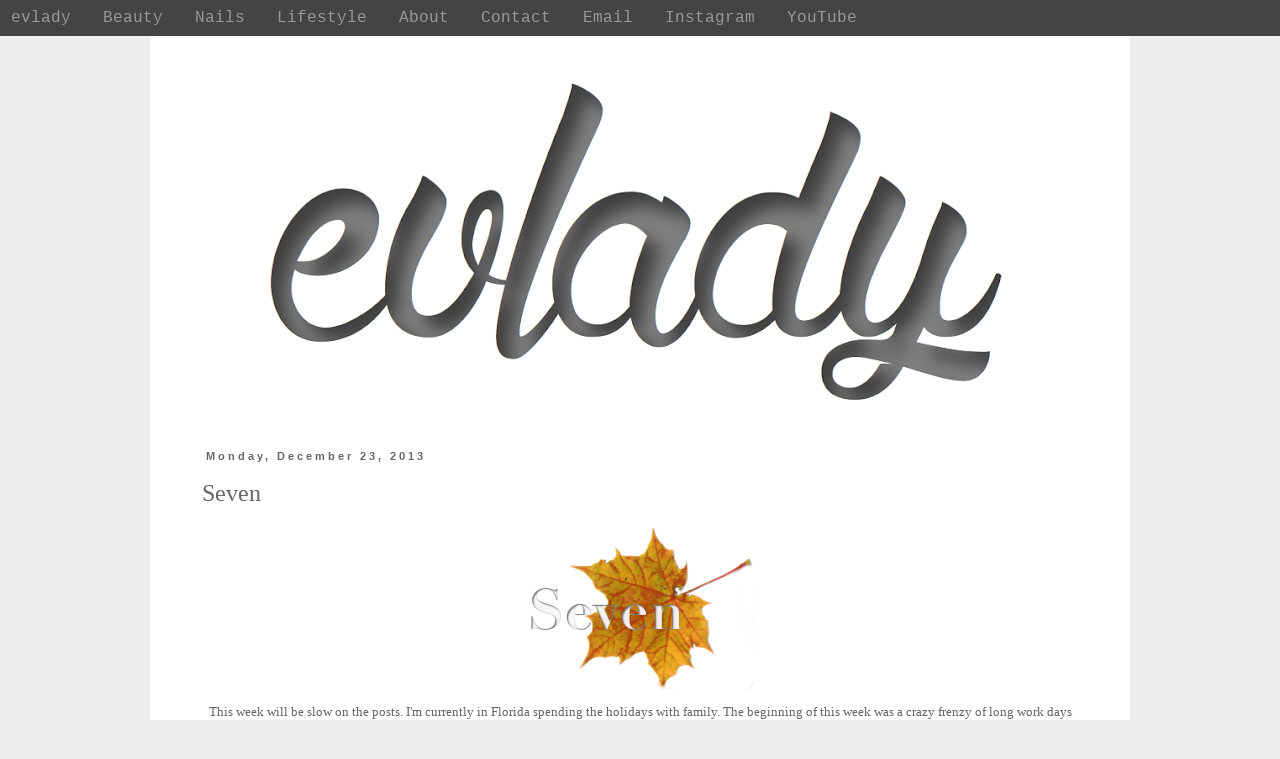

--- FILE ---
content_type: text/html; charset=UTF-8
request_url: http://www.evlady.com/2013/12/seven_23.html
body_size: 12101
content:
<!DOCTYPE html>
<html class='v2' dir='ltr' xmlns='http://www.w3.org/1999/xhtml' xmlns:b='http://www.google.com/2005/gml/b' xmlns:data='http://www.google.com/2005/gml/data' xmlns:expr='http://www.google.com/2005/gml/expr'>
<head>
<link href='https://www.blogger.com/static/v1/widgets/335934321-css_bundle_v2.css' rel='stylesheet' type='text/css'/>
<meta content='width=1100' name='viewport'/>
<meta content='text/html; charset=UTF-8' http-equiv='Content-Type'/>
<meta content='blogger' name='generator'/>
<link href='http://www.evlady.com/favicon.ico' rel='icon' type='image/x-icon'/>
<link href='http://www.evlady.com/2013/12/seven_23.html' rel='canonical'/>
<link rel="alternate" type="application/atom+xml" title="evlady - Atom" href="http://www.evlady.com/feeds/posts/default" />
<link rel="alternate" type="application/rss+xml" title="evlady - RSS" href="http://www.evlady.com/feeds/posts/default?alt=rss" />
<link rel="service.post" type="application/atom+xml" title="evlady - Atom" href="https://www.blogger.com/feeds/1390357188282691104/posts/default" />

<link rel="alternate" type="application/atom+xml" title="evlady - Atom" href="http://www.evlady.com/feeds/5623187976443420035/comments/default" />
<!--Can't find substitution for tag [blog.ieCssRetrofitLinks]-->
<link href='https://blogger.googleusercontent.com/img/b/R29vZ2xl/AVvXsEhWmPOaKfMh5T3lSLiMUyJ4HScVccGAvp6oGaeHabOPEXjusG4EOp5geTeCYc2AhDBdzG48MMSXEa_ccjyY0zJdve6MGLwYunDR4r1aQ0BOGcopIhcSsUzby748FnC9fFRdORZ1Y8jQqgY1/s1600/Screen+Shot+2013-11-10+at+1.55.35+PM.png' rel='image_src'/>
<meta content='http://www.evlady.com/2013/12/seven_23.html' property='og:url'/>
<meta content='Seven' property='og:title'/>
<meta content='   This week will be slow on the posts. I&#39;m currently in Florida spending the holidays with family. The beginning of this week was a crazy f...' property='og:description'/>
<meta content='https://blogger.googleusercontent.com/img/b/R29vZ2xl/AVvXsEhWmPOaKfMh5T3lSLiMUyJ4HScVccGAvp6oGaeHabOPEXjusG4EOp5geTeCYc2AhDBdzG48MMSXEa_ccjyY0zJdve6MGLwYunDR4r1aQ0BOGcopIhcSsUzby748FnC9fFRdORZ1Y8jQqgY1/w1200-h630-p-k-no-nu/Screen+Shot+2013-11-10+at+1.55.35+PM.png' property='og:image'/>
<title>
evlady: Seven
</title>
<style type='text/css'>@font-face{font-family:'Old Standard TT';font-style:normal;font-weight:400;font-display:swap;src:url(//fonts.gstatic.com/s/oldstandardtt/v22/MwQubh3o1vLImiwAVvYawgcf2eVep1q4ZnRSZ_QG.woff2)format('woff2');unicode-range:U+0460-052F,U+1C80-1C8A,U+20B4,U+2DE0-2DFF,U+A640-A69F,U+FE2E-FE2F;}@font-face{font-family:'Old Standard TT';font-style:normal;font-weight:400;font-display:swap;src:url(//fonts.gstatic.com/s/oldstandardtt/v22/MwQubh3o1vLImiwAVvYawgcf2eVerlq4ZnRSZ_QG.woff2)format('woff2');unicode-range:U+0301,U+0400-045F,U+0490-0491,U+04B0-04B1,U+2116;}@font-face{font-family:'Old Standard TT';font-style:normal;font-weight:400;font-display:swap;src:url(//fonts.gstatic.com/s/oldstandardtt/v22/MwQubh3o1vLImiwAVvYawgcf2eVepVq4ZnRSZ_QG.woff2)format('woff2');unicode-range:U+0102-0103,U+0110-0111,U+0128-0129,U+0168-0169,U+01A0-01A1,U+01AF-01B0,U+0300-0301,U+0303-0304,U+0308-0309,U+0323,U+0329,U+1EA0-1EF9,U+20AB;}@font-face{font-family:'Old Standard TT';font-style:normal;font-weight:400;font-display:swap;src:url(//fonts.gstatic.com/s/oldstandardtt/v22/MwQubh3o1vLImiwAVvYawgcf2eVepFq4ZnRSZ_QG.woff2)format('woff2');unicode-range:U+0100-02BA,U+02BD-02C5,U+02C7-02CC,U+02CE-02D7,U+02DD-02FF,U+0304,U+0308,U+0329,U+1D00-1DBF,U+1E00-1E9F,U+1EF2-1EFF,U+2020,U+20A0-20AB,U+20AD-20C0,U+2113,U+2C60-2C7F,U+A720-A7FF;}@font-face{font-family:'Old Standard TT';font-style:normal;font-weight:400;font-display:swap;src:url(//fonts.gstatic.com/s/oldstandardtt/v22/MwQubh3o1vLImiwAVvYawgcf2eVeqlq4ZnRSZw.woff2)format('woff2');unicode-range:U+0000-00FF,U+0131,U+0152-0153,U+02BB-02BC,U+02C6,U+02DA,U+02DC,U+0304,U+0308,U+0329,U+2000-206F,U+20AC,U+2122,U+2191,U+2193,U+2212,U+2215,U+FEFF,U+FFFD;}</style>
<style id='page-skin-1' type='text/css'><!--
/*
-----------------------------------------------
Blogger Template Style
Name:     Simple
Designer: Blogger
URL:      www.blogger.com
----------------------------------------------- */
/* Variable definitions
====================
<Variable name="keycolor" description="Main Color" type="color" default="#66bbdd"/>
<Group description="Page Text" selector="body">
<Variable name="body.font" description="Font" type="font"
default="normal normal 12px Arial, Tahoma, Helvetica, FreeSans, sans-serif"/>
<Variable name="body.text.color" description="Text Color" type="color" default="#222222"/>
</Group>
<Group description="Backgrounds" selector=".body-fauxcolumns-outer">
<Variable name="body.background.color" description="Outer Background" type="color" default="#66bbdd"/>
<Variable name="content.background.color" description="Main Background" type="color" default="#ffffff"/>
<Variable name="header.background.color" description="Header Background" type="color" default="transparent"/>
</Group>
<Group description="Links" selector=".main-outer">
<Variable name="link.color" description="Link Color" type="color" default="#2288bb"/>
<Variable name="link.visited.color" description="Visited Color" type="color" default="#888888"/>
<Variable name="link.hover.color" description="Hover Color" type="color" default="#33aaff"/>
</Group>
<Group description="Blog Title" selector=".header h1">
<Variable name="header.font" description="Font" type="font"
default="normal normal 60px Arial, Tahoma, Helvetica, FreeSans, sans-serif"/>
<Variable name="header.text.color" description="Title Color" type="color" default="#3399bb" />
</Group>
<Group description="Blog Description" selector=".header .description">
<Variable name="description.text.color" description="Description Color" type="color"
default="#777777" />
</Group>
<Group description="Tabs Text" selector=".tabs-inner .widget li a">
<Variable name="tabs.font" description="Font" type="font"
default="normal normal 14px Arial, Tahoma, Helvetica, FreeSans, sans-serif"/>
<Variable name="tabs.text.color" description="Text Color" type="color" default="#999999"/>
<Variable name="tabs.selected.text.color" description="Selected Color" type="color" default="#000000"/>
</Group>
<Group description="Tabs Background" selector=".tabs-outer .PageList">
<Variable name="tabs.background.color" description="Background Color" type="color" default="#f5f5f5"/>
<Variable name="tabs.selected.background.color" description="Selected Color" type="color" default="#eeeeee"/>
</Group>
<Group description="Post Title" selector="h3.post-title, .comments h4">
<Variable name="post.title.font" description="Font" type="font"
default="normal normal 22px Arial, Tahoma, Helvetica, FreeSans, sans-serif"/>
</Group>
<Group description="Date Header" selector=".date-header">
<Variable name="date.header.color" description="Text Color" type="color"
default="#666666"/>
<Variable name="date.header.background.color" description="Background Color" type="color"
default="transparent"/>
<Variable name="date.header.font" description="Text Font" type="font"
default="normal bold 11px Arial, Tahoma, Helvetica, FreeSans, sans-serif"/>
<Variable name="date.header.padding" description="Date Header Padding" type="string" default="inherit"/>
<Variable name="date.header.letterspacing" description="Date Header Letter Spacing" type="string" default="inherit"/>
<Variable name="date.header.margin" description="Date Header Margin" type="string" default="inherit"/>
</Group>
<Group description="Post Footer" selector=".post-footer">
<Variable name="post.footer.text.color" description="Text Color" type="color" default="#666666"/>
<Variable name="post.footer.background.color" description="Background Color" type="color"
default="#f9f9f9"/>
<Variable name="post.footer.border.color" description="Shadow Color" type="color" default="#eeeeee"/>
</Group>
<Group description="Gadgets" selector="h2">
<Variable name="widget.title.font" description="Title Font" type="font"
default="normal bold 11px Arial, Tahoma, Helvetica, FreeSans, sans-serif"/>
<Variable name="widget.title.text.color" description="Title Color" type="color" default="#000000"/>
<Variable name="widget.alternate.text.color" description="Alternate Color" type="color" default="#999999"/>
</Group>
<Group description="Images" selector=".main-inner">
<Variable name="image.background.color" description="Background Color" type="color" default="#ffffff"/>
<Variable name="image.border.color" description="Border Color" type="color" default="#eeeeee"/>
<Variable name="image.text.color" description="Caption Text Color" type="color" default="#666666"/>
</Group>
<Group description="Accents" selector=".content-inner">
<Variable name="body.rule.color" description="Separator Line Color" type="color" default="#eeeeee"/>
<Variable name="tabs.border.color" description="Tabs Border Color" type="color" default="transparent"/>
</Group>
<Variable name="body.background" description="Body Background" type="background"
color="#eeeeee" default="$(color) none repeat scroll top left"/>
<Variable name="body.background.override" description="Body Background Override" type="string" default=""/>
<Variable name="body.background.gradient.cap" description="Body Gradient Cap" type="url"
default="url(https://resources.blogblog.com/blogblog/data/1kt/simple/gradients_light.png)"/>
<Variable name="body.background.gradient.tile" description="Body Gradient Tile" type="url"
default="url(https://resources.blogblog.com/blogblog/data/1kt/simple/body_gradient_tile_light.png)"/>
<Variable name="content.background.color.selector" description="Content Background Color Selector" type="string" default=".content-inner"/>
<Variable name="content.padding" description="Content Padding" type="length" default="10px" min="0" max="100px"/>
<Variable name="content.padding.horizontal" description="Content Horizontal Padding" type="length" default="10px" min="0" max="100px"/>
<Variable name="content.shadow.spread" description="Content Shadow Spread" type="length" default="40px" min="0" max="100px"/>
<Variable name="content.shadow.spread.webkit" description="Content Shadow Spread (WebKit)" type="length" default="5px" min="0" max="100px"/>
<Variable name="content.shadow.spread.ie" description="Content Shadow Spread (IE)" type="length" default="10px" min="0" max="100px"/>
<Variable name="main.border.width" description="Main Border Width" type="length" default="0" min="0" max="10px"/>
<Variable name="header.background.gradient" description="Header Gradient" type="url" default="none"/>
<Variable name="header.shadow.offset.left" description="Header Shadow Offset Left" type="length" default="-1px" min="-50px" max="50px"/>
<Variable name="header.shadow.offset.top" description="Header Shadow Offset Top" type="length" default="-1px" min="-50px" max="50px"/>
<Variable name="header.shadow.spread" description="Header Shadow Spread" type="length" default="1px" min="0" max="100px"/>
<Variable name="header.padding" description="Header Padding" type="length" default="30px" min="0" max="100px"/>
<Variable name="header.border.size" description="Header Border Size" type="length" default="1px" min="0" max="10px"/>
<Variable name="header.bottom.border.size" description="Header Bottom Border Size" type="length" default="1px" min="0" max="10px"/>
<Variable name="header.border.horizontalsize" description="Header Horizontal Border Size" type="length" default="0" min="0" max="10px"/>
<Variable name="description.text.size" description="Description Text Size" type="string" default="140%"/>
<Variable name="tabs.margin.top" description="Tabs Margin Top" type="length" default="0" min="0" max="100px"/>
<Variable name="tabs.margin.side" description="Tabs Side Margin" type="length" default="30px" min="0" max="100px"/>
<Variable name="tabs.background.gradient" description="Tabs Background Gradient" type="url"
default="url(https://resources.blogblog.com/blogblog/data/1kt/simple/gradients_light.png)"/>
<Variable name="tabs.border.width" description="Tabs Border Width" type="length" default="1px" min="0" max="10px"/>
<Variable name="tabs.bevel.border.width" description="Tabs Bevel Border Width" type="length" default="1px" min="0" max="10px"/>
<Variable name="post.margin.bottom" description="Post Bottom Margin" type="length" default="25px" min="0" max="100px"/>
<Variable name="image.border.small.size" description="Image Border Small Size" type="length" default="2px" min="0" max="10px"/>
<Variable name="image.border.large.size" description="Image Border Large Size" type="length" default="5px" min="0" max="10px"/>
<Variable name="page.width.selector" description="Page Width Selector" type="string" default=".region-inner"/>
<Variable name="page.width" description="Page Width" type="string" default="auto"/>
<Variable name="main.section.margin" description="Main Section Margin" type="length" default="15px" min="0" max="100px"/>
<Variable name="main.padding" description="Main Padding" type="length" default="15px" min="0" max="100px"/>
<Variable name="main.padding.top" description="Main Padding Top" type="length" default="30px" min="0" max="100px"/>
<Variable name="main.padding.bottom" description="Main Padding Bottom" type="length" default="30px" min="0" max="100px"/>
<Variable name="paging.background"
color="#ffffff"
description="Background of blog paging area" type="background"
default="transparent none no-repeat scroll top center"/>
<Variable name="footer.bevel" description="Bevel border length of footer" type="length" default="0" min="0" max="10px"/>
<Variable name="mobile.background.overlay" description="Mobile Background Overlay" type="string"
default="transparent none repeat scroll top left"/>
<Variable name="mobile.background.size" description="Mobile Background Size" type="string" default="auto"/>
<Variable name="mobile.button.color" description="Mobile Button Color" type="color" default="#ffffff" />
<Variable name="startSide" description="Side where text starts in blog language" type="automatic" default="left"/>
<Variable name="endSide" description="Side where text ends in blog language" type="automatic" default="right"/>
*/
/* Content
----------------------------------------------- */
body {
font: normal normal 12px Georgia, Utopia, 'Palatino Linotype', Palatino, serif;
color: #666666;
background: #eeeeee none repeat scroll top left;
padding: 0 0 0 0;
}
html body .region-inner {
min-width: 0;
max-width: 100%;
width: auto;
}
h2 {
font-size: 22px;
}
a:link {
text-decoration:none;
color: #28116c;
}
a:visited {
text-decoration:none;
color: #630909;
}
a:hover {
text-decoration:underline;
color: #193b08;
}
.body-fauxcolumn-outer .fauxcolumn-inner {
background: transparent none repeat scroll top left;
_background-image: none;
}
.body-fauxcolumn-outer .cap-top {
position: absolute;
z-index: 1;
height: 400px;
width: 100%;
}
.body-fauxcolumn-outer .cap-top .cap-left {
width: 100%;
background: transparent none repeat-x scroll top left;
_background-image: none;
}
.content-outer {
-moz-box-shadow: 0 0 0 rgba(0, 0, 0, .15);
-webkit-box-shadow: 0 0 0 rgba(0, 0, 0, .15);
-goog-ms-box-shadow: 0 0 0 #333333;
box-shadow: 0 0 0 rgba(0, 0, 0, .15);
margin-bottom: 1px;
}
.content-inner {
padding: 10px 40px;
}
.content-inner {
background-color: #ffffff;
}
/* Header
----------------------------------------------- */
.header-outer {
background: transparent none repeat-x scroll 0 -400px;
_background-image: none;
}
.Header h1 {
font: normal normal 40px Old Standard TT;
color: #666666;
text-shadow: 0 0 0 rgba(0, 0, 0, .2);
}
.Header h1 a {
color: #666666;
}
.Header .description {
font-size: 18px;
color: #000000;
}
.header-inner .Header .titlewrapper {
padding: 22px 0;
}
.header-inner .Header .descriptionwrapper {
padding: 0 0;
}
/* Tabs
----------------------------------------------- */
.tabs-inner .section:first-child {
border-top: 0 solid transparent;
}
.tabs-inner .section:first-child ul {
margin-top: -1px;
border-top: 1px solid transparent;
border-left: 1px solid transparent;
border-right: 1px solid transparent;
}
.tabs-inner .widget ul {
background: #444444 none repeat-x scroll 0 -800px;
_background-image: none;
border-bottom: 1px solid transparent;
margin-top: 0;
margin-left: -30px;
margin-right: -30px;
}
.tabs-inner .widget li a {
display: inline-block;
padding: .6em 1em;
font: normal normal 16px 'Courier New', Courier, FreeMono, monospace;
color: #999999;
border-left: 1px solid #ffffff;
border-right: 1px solid transparent;
}
.tabs-inner .widget li:first-child a {
border-left: none;
}
.tabs-inner .widget li.selected a, .tabs-inner .widget li a:hover {
color: #630909;
background-color: #444444;
text-decoration: none;
}
/* Columns
----------------------------------------------- */
.main-outer {
border-top: 0 solid transparent;
}
.fauxcolumn-left-outer .fauxcolumn-inner {
border-right: 1px solid transparent;
}
.fauxcolumn-right-outer .fauxcolumn-inner {
border-left: 1px solid transparent;
}
/* Headings
----------------------------------------------- */
div.widget > h2,
div.widget h2.title {
margin: 0 0 1em 0;
font: normal bold 12px 'Courier New', Courier, FreeMono, monospace;
color: #000000;
}
/* Widgets
----------------------------------------------- */
.widget .zippy {
color: #999999;
text-shadow: 2px 2px 1px rgba(0, 0, 0, .1);
}
.widget .popular-posts ul {
list-style: none;
}
/* Posts
----------------------------------------------- */
h2.date-header {
font: normal bold 11px Arial, Tahoma, Helvetica, FreeSans, sans-serif;
}
.date-header span {
background-color: #ffffff;
color: #666666;
padding: 0.4em;
letter-spacing: 3px;
margin: inherit;
}
.main-inner {
padding-top: 35px;
padding-bottom: 65px;
}
.main-inner .column-center-inner {
padding: 0 0;
}
.main-inner .column-center-inner .section {
margin: 0 1em;
}
.post {
margin: 0 0 45px 0;
}
h3.post-title, .comments h4 {
font: normal normal 24px Georgia, Utopia, 'Palatino Linotype', Palatino, serif;
margin: .75em 0 0;
}
.post-body {
font-size: 110%;
line-height: 1.4;
position: relative;
}
.post-body img, .post-body .tr-caption-container, .Profile img, .Image img,
.BlogList .item-thumbnail img {
padding: 2px;
background: #ffffff;
border: 1px solid transparent;
-moz-box-shadow: 1px 1px 5px rgba(0, 0, 0, .1);
-webkit-box-shadow: 1px 1px 5px rgba(0, 0, 0, .1);
box-shadow: 1px 1px 5px rgba(0, 0, 0, .1);
}
.post-body img, .post-body .tr-caption-container {
padding: 5px;
}
.post-body .tr-caption-container {
color: #666666;
}
.post-body .tr-caption-container img {
padding: 0;
background: transparent;
border: none;
-moz-box-shadow: 0 0 0 rgba(0, 0, 0, .1);
-webkit-box-shadow: 0 0 0 rgba(0, 0, 0, .1);
box-shadow: 0 0 0 rgba(0, 0, 0, .1);
}
.post-header {
margin: 0 0 1.5em;
line-height: 1.6;
font-size: 90%;
}
.post-footer {
margin: 20px -2px 0;
padding: 5px 10px;
color: #666666;
background-color: #ffffff;
border-bottom: 1px solid #ffffff;
line-height: 1.6;
font-size: 90%;
}
#comments .comment-author {
padding-top: 1.5em;
border-top: 1px solid transparent;
background-position: 0 1.5em;
}
#comments .comment-author:first-child {
padding-top: 0;
border-top: none;
}
.avatar-image-container {
margin: .2em 0 0;
}
#comments .avatar-image-container img {
border: 1px solid transparent;
}
/* Comments
----------------------------------------------- */
.comments .comments-content .icon.blog-author {
background-repeat: no-repeat;
background-image: url([data-uri]);
}
.comments .comments-content .loadmore a {
border-top: 1px solid #999999;
border-bottom: 1px solid #999999;
}
.comments .comment-thread.inline-thread {
background-color: #ffffff;
}
.comments .continue {
border-top: 2px solid #999999;
}
/* Accents
---------------------------------------------- */
.section-columns td.columns-cell {
border-left: 1px solid transparent;
}
.blog-pager {
background: transparent url(//www.blogblog.com/1kt/simple/paging_dot.png) repeat-x scroll top center;
}
.blog-pager-older-link, .home-link,
.blog-pager-newer-link {
background-color: #ffffff;
padding: 5px;
}
.footer-outer {
border-top: 1px dashed #bbbbbb;
}
/* Mobile
----------------------------------------------- */
body.mobile  {
background-size: auto;
}
.mobile .body-fauxcolumn-outer {
background: transparent none repeat scroll top left;
}
.mobile .body-fauxcolumn-outer .cap-top {
background-size: 100% auto;
}
.mobile .content-outer {
-webkit-box-shadow: 0 0 3px rgba(0, 0, 0, .15);
box-shadow: 0 0 3px rgba(0, 0, 0, .15);
}
.mobile .tabs-inner .widget ul {
margin-left: 0;
margin-right: 0;
}
.mobile .post {
margin: 0;
}
.mobile .main-inner .column-center-inner .section {
margin: 0;
}
.mobile .date-header span {
padding: 0.1em 10px;
margin: 0 -10px;
}
.mobile h3.post-title {
margin: 0;
}
.mobile .blog-pager {
background: transparent none no-repeat scroll top center;
}
.mobile .footer-outer {
border-top: none;
}
.mobile .main-inner, .mobile .footer-inner {
background-color: #ffffff;
}
.mobile-index-contents {
color: #666666;
}
.mobile-link-button {
background-color: #28116c;
}
.mobile-link-button a:link, .mobile-link-button a:visited {
color: #ffffff;
}
.mobile .tabs-inner .section:first-child {
border-top: none;
}
.mobile .tabs-inner .PageList .widget-content {
background-color: #444444;
color: #630909;
border-top: 1px solid transparent;
border-bottom: 1px solid transparent;
}
.mobile .tabs-inner .PageList .widget-content .pagelist-arrow {
border-left: 1px solid transparent;
}
#header-inner img {
margin-left: auto;
margin-right: auto;
}
.ss, .noborderdv img{
box-shadow: none !important;
padding: 0px !important;
border: 0px !important;
}
.PageList { position: fixed; top: 0px; left: 25px; z-index: 999; width:100%;}
.tabs-inner .widget li a, .tabs-inner .widget ul, .tabs-inner .section:first-child ul {border:none;}

--></style>
<style id='template-skin-1' type='text/css'><!--
body {
min-width: 980px;
}
.content-outer, .content-fauxcolumn-outer, .region-inner {
min-width: 980px;
max-width: 980px;
_width: 980px;
}
.main-inner .columns {
padding-left: 0px;
padding-right: 0px;
}
.main-inner .fauxcolumn-center-outer {
left: 0px;
right: 0px;
/* IE6 does not respect left and right together */
_width: expression(this.parentNode.offsetWidth -
parseInt("0px") -
parseInt("0px") + 'px');
}
.main-inner .fauxcolumn-left-outer {
width: 0px;
}
.main-inner .fauxcolumn-right-outer {
width: 0px;
}
.main-inner .column-left-outer {
width: 0px;
right: 100%;
margin-left: -0px;
}
.main-inner .column-right-outer {
width: 0px;
margin-right: -0px;
}
#layout {
min-width: 0;
}
#layout .content-outer {
min-width: 0;
width: 800px;
}
#layout .region-inner {
min-width: 0;
width: auto;
}
--></style>
<link href='favicon-32x32.png' rel='icon' sizes='32x32' type='image/png'/>
<link href='favicon-16x16.png' rel='icon' sizes='16x16' type='image/png'/>
<script type='text/javascript'>
    posts_no_thumb_sum = 100;
    posts_thumb_sum = 100;
  </script>
<script type='text/javascript'>
    //<![CDATA[
    function removeHtmlTag(a, b) {
      if (a.indexOf("<") != -1) {
        for (var c = a.split("<"), d = 0; d < c.length; d++)
          c[d].indexOf(">") != -1 && (c[d] = c[d].substring(c[d].indexOf(">") + 1, c[d].length));
        a = c.join("")
      }
      for (b = b < a.length - 1 ? b : a.length - 2; " " != a.charAt(b - 1) && a.indexOf(" ", b) != -1;)
        b++;
      return a = a.substring(0, b - 1), a + "..."
    }

    function createSummaryAndThumb(a, b, c) {
      var d = document.getElementById(a), e = "",
        f = d.getElementsByTagName("img"),
        g = posts_no_thumb_sum;
      f.length >= 1 ? (
        e = '<div class="posts-thumb" style="float:left;"><a href="' + b + '"><img src="' + f[0].src + '" /></a></div>',
        g = posts_thumb_sum
      ) : (
          e = '<div class="posts-thumb" style="float:left;"><a href="' + b + '" title="' + c + '"><img src="https://blogger.googleusercontent.com/img/b/R29vZ2xl/AVvXsEjrQoJxumLAqco9L_aw2FsA_o-GhYrJWqgXjQq0_4oSZRbQBODg_aChrePc98aUQjtD2UZelZGujoZfX51IB8q5_e9p6bfQKLOS39fXNwu2KmMa-lvnBEeWTPYar-BmHh-JhgD4BtRXM1ds/s1600/sorry-image-not-available.png" /></a></div>',
          g = posts_thumb_sum);
      d.innerHTML = e
    }
//]]>
  </script>
<link href='https://www.blogger.com/dyn-css/authorization.css?targetBlogID=1390357188282691104&amp;zx=3676c581-8abb-46ed-b4ad-37b41c1a4cd1' media='none' onload='if(media!=&#39;all&#39;)media=&#39;all&#39;' rel='stylesheet'/><noscript><link href='https://www.blogger.com/dyn-css/authorization.css?targetBlogID=1390357188282691104&amp;zx=3676c581-8abb-46ed-b4ad-37b41c1a4cd1' rel='stylesheet'/></noscript>
<meta name='google-adsense-platform-account' content='ca-host-pub-1556223355139109'/>
<meta name='google-adsense-platform-domain' content='blogspot.com'/>

<!-- data-ad-client=ca-pub-9293653248428180 -->

</head>
<body class='loading'>
<div class='navbar no-items section' id='navbar'>
</div>
<div class='body-fauxcolumns'>
<div class='fauxcolumn-outer body-fauxcolumn-outer'>
<div class='cap-top'>
<div class='cap-left'></div>
<div class='cap-right'></div>
</div>
<div class='fauxborder-left'>
<div class='fauxborder-right'></div>
<div class='fauxcolumn-inner'>
</div>
</div>
<div class='cap-bottom'>
<div class='cap-left'></div>
<div class='cap-right'></div>
</div>
</div>
</div>
<div class='content'>
<div class='content-fauxcolumns'>
<div class='fauxcolumn-outer content-fauxcolumn-outer'>
<div class='cap-top'>
<div class='cap-left'></div>
<div class='cap-right'></div>
</div>
<div class='fauxborder-left'>
<div class='fauxborder-right'></div>
<div class='fauxcolumn-inner'>
</div>
</div>
<div class='cap-bottom'>
<div class='cap-left'></div>
<div class='cap-right'></div>
</div>
</div>
</div>
<div class='content-outer'>
<div class='content-cap-top cap-top'>
<div class='cap-left'></div>
<div class='cap-right'></div>
</div>
<div class='fauxborder-left content-fauxborder-left'>
<div class='fauxborder-right content-fauxborder-right'></div>
<div class='content-inner'>
<header>
<div class='header-outer'>
<div class='header-cap-top cap-top'>
<div class='cap-left'></div>
<div class='cap-right'></div>
</div>
<div class='fauxborder-left header-fauxborder-left'>
<div class='fauxborder-right header-fauxborder-right'></div>
<div class='region-inner header-inner'>
<div class='header section' id='header'><div class='widget Header' data-version='1' id='Header1'>
<div id='header-inner'>
<a href='http://www.evlady.com/' style='display: block'>
<img alt='evlady' height='375px; ' id='Header1_headerimg' src='https://blogger.googleusercontent.com/img/b/R29vZ2xl/AVvXsEgjsMsDjuWBztz9VfBQwDLePgZWMSNC-BYq58LOLbaWj8ZZspgHEZT0FrLvK2sZMV-KrIDLpbyMwgeV4ghqGccNnL4GcFz0uZnrkkHjz2AIuJz1Ci38y0Nv5qJBnsOjnFOaj8xAIs6lTAu9/s752/evlady.png' style='display: block' width='752px; '/>
</a>
</div>
</div></div>
</div>
</div>
<div class='header-cap-bottom cap-bottom'>
<div class='cap-left'></div>
<div class='cap-right'></div>
</div>
</div>
</header>
<div class='tabs-outer'>
<div class='tabs-cap-top cap-top'>
<div class='cap-left'></div>
<div class='cap-right'></div>
</div>
<div class='fauxborder-left tabs-fauxborder-left'>
<div class='fauxborder-right tabs-fauxborder-right'></div>
<div class='region-inner tabs-inner'>
<div class='tabs section' id='crosscol'><div class='widget PageList' data-version='1' id='PageList1'>
<h2>
Pages
</h2>
<div class='widget-content'>
<ul>
<li>
<a href='http://www.evlady.com/'>
evlady
</a>
</li>
<li>
<a href='http://www.evlady.com/search/label/beauty'>
Beauty
</a>
</li>
<li>
<a href='http://www.evlady.com/search/label/nail%20art'>
Nails
</a>
</li>
<li>
<a href='http://www.evlady.com/search/label/lifestyle'>
Lifestyle
</a>
</li>
<li>
<a href='http://www.evlady.com/p/about.html'>
About
</a>
</li>
<li>
<a href='http://www.evlady.com/p/blog-page_25.html'>
Contact
</a>
</li>
<li>
<a href='mailto:evladylrebmik@gmail.com'>
Email
</a>
</li>
<li>
<a href='http://instagram.com/kdalve#'>
Instagram
</a>
</li>
<li>
<a href='https://www.youtube.com/channel/UCwfgkoFE72ZSwEpdLTomliw/featured'>
YouTube
</a>
</li>
</ul>
<div class='clear'></div>
</div>
</div></div>
<div class='tabs no-items section' id='crosscol-overflow'></div>
</div>
</div>
<div class='tabs-cap-bottom cap-bottom'>
<div class='cap-left'></div>
<div class='cap-right'></div>
</div>
</div>
<div class='main-outer'>
<div class='main-cap-top cap-top'>
<div class='cap-left'></div>
<div class='cap-right'></div>
</div>
<div class='fauxborder-left main-fauxborder-left'>
<div class='fauxborder-right main-fauxborder-right'></div>
<div class='region-inner main-inner'>
<div class='columns fauxcolumns'>
<div class='fauxcolumn-outer fauxcolumn-center-outer'>
<div class='cap-top'>
<div class='cap-left'></div>
<div class='cap-right'></div>
</div>
<div class='fauxborder-left'>
<div class='fauxborder-right'></div>
<div class='fauxcolumn-inner'>
</div>
</div>
<div class='cap-bottom'>
<div class='cap-left'></div>
<div class='cap-right'></div>
</div>
</div>
<div class='fauxcolumn-outer fauxcolumn-left-outer'>
<div class='cap-top'>
<div class='cap-left'></div>
<div class='cap-right'></div>
</div>
<div class='fauxborder-left'>
<div class='fauxborder-right'></div>
<div class='fauxcolumn-inner'>
</div>
</div>
<div class='cap-bottom'>
<div class='cap-left'></div>
<div class='cap-right'></div>
</div>
</div>
<div class='fauxcolumn-outer fauxcolumn-right-outer'>
<div class='cap-top'>
<div class='cap-left'></div>
<div class='cap-right'></div>
</div>
<div class='fauxborder-left'>
<div class='fauxborder-right'></div>
<div class='fauxcolumn-inner'>
</div>
</div>
<div class='cap-bottom'>
<div class='cap-left'></div>
<div class='cap-right'></div>
</div>
</div>
<!-- corrects IE6 width calculation -->
<div class='columns-inner'>
<div class='column-center-outer'>
<div class='column-center-inner'>
<div class='main section' id='main'><div class='widget Blog' data-version='1' id='Blog1'>
<div class='blog-posts hfeed'>

                                      <div class="date-outer">
                                    
<h2 class='date-header'>
<span>
Monday, December 23, 2013
</span>
</h2>

                                      <div class="date-posts">
                                    
<div class='post-outer'>
<div class='post hentry' itemprop='blogPost' itemscope='itemscope' itemtype='http://schema.org/BlogPosting'>
<meta content='https://blogger.googleusercontent.com/img/b/R29vZ2xl/AVvXsEhWmPOaKfMh5T3lSLiMUyJ4HScVccGAvp6oGaeHabOPEXjusG4EOp5geTeCYc2AhDBdzG48MMSXEa_ccjyY0zJdve6MGLwYunDR4r1aQ0BOGcopIhcSsUzby748FnC9fFRdORZ1Y8jQqgY1/s1600/Screen+Shot+2013-11-10+at+1.55.35+PM.png' itemprop='image_url'/>
<meta content='1390357188282691104' itemprop='blogId'/>
<meta content='5623187976443420035' itemprop='postId'/>
<a name='5623187976443420035'></a>
<h3 class='post-title entry-title' itemprop='name'>
Seven
</h3>
<div class='post-header'>
<div class='post-header-line-1'></div>
</div>
<div class='post-body entry-content' id='post-body-5623187976443420035' itemprop='description articleBody'>
<div class="noborderdv" style="clear: both; text-align: center;">
<a href="https://blogger.googleusercontent.com/img/b/R29vZ2xl/AVvXsEhWmPOaKfMh5T3lSLiMUyJ4HScVccGAvp6oGaeHabOPEXjusG4EOp5geTeCYc2AhDBdzG48MMSXEa_ccjyY0zJdve6MGLwYunDR4r1aQ0BOGcopIhcSsUzby748FnC9fFRdORZ1Y8jQqgY1/s1600/Screen+Shot+2013-11-10+at+1.55.35+PM.png" imageanchor="1" style="margin-left: 1em; margin-right: 1em;"><img border="0" src="https://blogger.googleusercontent.com/img/b/R29vZ2xl/AVvXsEhWmPOaKfMh5T3lSLiMUyJ4HScVccGAvp6oGaeHabOPEXjusG4EOp5geTeCYc2AhDBdzG48MMSXEa_ccjyY0zJdve6MGLwYunDR4r1aQ0BOGcopIhcSsUzby748FnC9fFRdORZ1Y8jQqgY1/s1600/Screen+Shot+2013-11-10+at+1.55.35+PM.png" /></a></div>
<div style="text-align: center;">
This week will be slow on the posts. I'm currently in Florida spending the holidays with family. The beginning of this week was a crazy frenzy of long work days and last minute shopping and shipping, ending with an early morning flight and some R&amp;R in the sunshine state.</div>
<div style="text-align: center;">
<br /></div>
<div class="noborderdv" style="clear: both; text-align: center;">
<a href="https://blogger.googleusercontent.com/img/b/R29vZ2xl/AVvXsEgtcHw8wi9zl5Ql01MNYsAcLXZsrUukDP7cKwG2H2vkZ862xAWiOqBWWyNh720pI5xXx9VhzabfBG9uWR8jyHX2r35MJfCgMFVGUz2jik9zdHz26VcO9vA9peWY6GEQec-PQRjSRpQP2ZR2/s1600/IMG_5305.jpg" imageanchor="1" style="margin-left: 1em; margin-right: 1em;"><img border="0" height="400" src="https://blogger.googleusercontent.com/img/b/R29vZ2xl/AVvXsEgtcHw8wi9zl5Ql01MNYsAcLXZsrUukDP7cKwG2H2vkZ862xAWiOqBWWyNh720pI5xXx9VhzabfBG9uWR8jyHX2r35MJfCgMFVGUz2jik9zdHz26VcO9vA9peWY6GEQec-PQRjSRpQP2ZR2/s400/IMG_5305.jpg" width="381" /></a></div>
<div style="text-align: center;">
[Breakfast of Champions.]</div>
<div style="text-align: center;">
<br /></div>
<div class="noborderdv" style="clear: both; text-align: center;">
<a href="https://blogger.googleusercontent.com/img/b/R29vZ2xl/AVvXsEgmUkL7wmQKiivzbWCp5xy1Hu5Tzo6DpJXHqneZEsz8tqUilDuO5_QOIUrzf3hq9drPUlcCTnj6-KfjwYWlKe8Zl1w76fWSHKkHHWI-r1rLSNpfs-2eTdQ1-lnIND1GrOtrQYtucvp7MZi7/s1600/IMG_5310.jpg" imageanchor="1" style="margin-left: 1em; margin-right: 1em;"><img border="0" height="400" src="https://blogger.googleusercontent.com/img/b/R29vZ2xl/AVvXsEgmUkL7wmQKiivzbWCp5xy1Hu5Tzo6DpJXHqneZEsz8tqUilDuO5_QOIUrzf3hq9drPUlcCTnj6-KfjwYWlKe8Zl1w76fWSHKkHHWI-r1rLSNpfs-2eTdQ1-lnIND1GrOtrQYtucvp7MZi7/s400/IMG_5310.jpg" width="317" /></a></div>
<div style="text-align: center;">
[Adding some personal touches to wrapping gifts.]</div>
<div style="text-align: center;">
<br /></div>
<div class="noborderdv" style="clear: both; text-align: center;">
<a href="https://blogger.googleusercontent.com/img/b/R29vZ2xl/AVvXsEh4F0oaTkRth1YE8Jc3htm0kB5FH6doYsixV0j32kg8Sc1L44LccnmPEGVHtKMnhAvN_Fn4hVKiMrzt0Vg3BCqLouhhOKhWKL2d9FE2X9m7NdxtlwmFXBPuClMVft7K8g7UvuWLRO0oCUOb/s1600/IMG_5334.PNG" imageanchor="1" style="margin-left: 1em; margin-right: 1em;"><img border="0" height="267" src="https://blogger.googleusercontent.com/img/b/R29vZ2xl/AVvXsEh4F0oaTkRth1YE8Jc3htm0kB5FH6doYsixV0j32kg8Sc1L44LccnmPEGVHtKMnhAvN_Fn4hVKiMrzt0Vg3BCqLouhhOKhWKL2d9FE2X9m7NdxtlwmFXBPuClMVft7K8g7UvuWLRO0oCUOb/s400/IMG_5334.PNG" width="400" /></a></div>
<div style="text-align: center;">
[Airport photobooth fun.]</div>
<div style="text-align: center;">
<br /></div>
<div class="noborderdv" style="clear: both; text-align: center;">
<a href="https://blogger.googleusercontent.com/img/b/R29vZ2xl/AVvXsEhjIcyGhyNzLKHaV4Tx2X_wh1zeMjpvLmoqjiL4JwgemNKsMpbh9h2XnAcWDoGxoWorymPtkWpqjZfXjyCuH-5g74eAvFjkcvk4oZeRNvc21kYLov5_rI9qJeWq3ZVayNgc2qhGXssPfRG1/s1600/IMG_5349.jpg" imageanchor="1" style="margin-left: 1em; margin-right: 1em;"><img border="0" height="387" src="https://blogger.googleusercontent.com/img/b/R29vZ2xl/AVvXsEhjIcyGhyNzLKHaV4Tx2X_wh1zeMjpvLmoqjiL4JwgemNKsMpbh9h2XnAcWDoGxoWorymPtkWpqjZfXjyCuH-5g74eAvFjkcvk4oZeRNvc21kYLov5_rI9qJeWq3ZVayNgc2qhGXssPfRG1/s400/IMG_5349.jpg" width="400" /></a></div>
<div style="text-align: center;">
[Current holiday mani featuring Zoya PixieDust polishes.]</div>
<div style="text-align: center;">
<br /></div>
<div class="noborderdv" style="clear: both; text-align: center;">
<a href="https://blogger.googleusercontent.com/img/b/R29vZ2xl/AVvXsEhsCevIhPiZl0qMdEDSjpj9YdaXvg3M5wnsUY0wM228_xazNFykm_amkGr-h74q4gvJM6hmdrWtWodBnSmv2Q-TvKsXzrdDOdWw-Opu3xBpbKd3DrIzRx3i6leMJnRFlwXIe-eJgn308_52/s1600/IMG_5385.JPG" imageanchor="1" style="margin-left: 1em; margin-right: 1em;"><img border="0" height="400" src="https://blogger.googleusercontent.com/img/b/R29vZ2xl/AVvXsEhsCevIhPiZl0qMdEDSjpj9YdaXvg3M5wnsUY0wM228_xazNFykm_amkGr-h74q4gvJM6hmdrWtWodBnSmv2Q-TvKsXzrdDOdWw-Opu3xBpbKd3DrIzRx3i6leMJnRFlwXIe-eJgn308_52/s400/IMG_5385.JPG" width="400" /></a></div>
<div style="text-align: center;">
[Preston's house has an amazing assortment of animal friends.]</div>
<div style="text-align: center;">
<br /></div>
<div class="noborderdv" style="clear: both; text-align: center;">
<a href="https://blogger.googleusercontent.com/img/b/R29vZ2xl/AVvXsEgKvTpICdL9umNwTSypw4vmjSr2cND8202JENhEh3m2lIf09j0UzWhlYyKywimJmyZnN2LDzLKulFkPKIYSvuvXuQ5x4sZAKD1sc844k6z0GAfnXSYsJOvWljdHwcr0_ftLiAZdErOyWbIW/s1600/IMG_5387.JPG" imageanchor="1" style="margin-left: 1em; margin-right: 1em;"><img border="0" height="400" src="https://blogger.googleusercontent.com/img/b/R29vZ2xl/AVvXsEgKvTpICdL9umNwTSypw4vmjSr2cND8202JENhEh3m2lIf09j0UzWhlYyKywimJmyZnN2LDzLKulFkPKIYSvuvXuQ5x4sZAKD1sc844k6z0GAfnXSYsJOvWljdHwcr0_ftLiAZdErOyWbIW/s400/IMG_5387.JPG" width="400" /></a></div>
<div style="text-align: center;">
[Summer weather.]</div>
<div style="text-align: center;">
<br /></div>
<div class="noborderdv" style="clear: both; text-align: center;">
<a href="https://blogger.googleusercontent.com/img/b/R29vZ2xl/AVvXsEi3NhJSouF5UsyXZ29jVbQ6wx5PMXNmVDFzGmqtltxWoWKjTjDZU8Ff6jjh0DJcCT5BwHXzY96MZN5-bVnoVAxltkvgHW9qaobVbhvl4IkcpCDpJqpLQIxF1pL8fd1l6qdHKIEXtM_VKnCM/s1600/IMG_5325.PNG" imageanchor="1" style="margin-left: 1em; margin-right: 1em;"><img border="0" height="322" src="https://blogger.googleusercontent.com/img/b/R29vZ2xl/AVvXsEi3NhJSouF5UsyXZ29jVbQ6wx5PMXNmVDFzGmqtltxWoWKjTjDZU8Ff6jjh0DJcCT5BwHXzY96MZN5-bVnoVAxltkvgHW9qaobVbhvl4IkcpCDpJqpLQIxF1pL8fd1l6qdHKIEXtM_VKnCM/s400/IMG_5325.PNG" width="400" /></a></div>
<div style="text-align: center;">
[A flashback to Christmas 2011. Can't believe it's been that long!]<br />
<br />
<i>Hope you have an amazing week!</i></div>
<div style='clear: both;'></div>
</div>
<div class='post-footer'>
<div class='post-footer-line post-footer-line-1'></div>
<div class='post-footer-line post-footer-line-2'>
<span class='post-comment-link'>
</span>
<span class='post-icons'>
</span>
<span class='post-labels'>
Labels:
<a href='http://www.evlady.com/search/label/florida' rel='tag'>
florida
</a>
,
<a href='http://www.evlady.com/search/label/seven' rel='tag'>
seven
</a>
,
<a href='http://www.evlady.com/search/label/winter' rel='tag'>
winter
</a>
</span>
</div>
<div class='post-footer-line post-footer-line-3'>
<div class='post-share-buttons goog-inline-block'>
<a class='goog-inline-block share-button sb-email' href='https://www.blogger.com/share-post.g?blogID=1390357188282691104&postID=5623187976443420035&target=email' target='_blank' title='Email This'>
<span class='share-button-link-text'>
Email This
</span>
</a>
<a class='goog-inline-block share-button sb-blog' href='https://www.blogger.com/share-post.g?blogID=1390357188282691104&postID=5623187976443420035&target=blog' onclick='window.open(this.href, "_blank", "height=270,width=475"); return false;' target='_blank' title='BlogThis!'>
<span class='share-button-link-text'>
BlogThis!
</span>
</a>
<a class='goog-inline-block share-button sb-twitter' href='https://www.blogger.com/share-post.g?blogID=1390357188282691104&postID=5623187976443420035&target=twitter' target='_blank' title='Share to X'>
<span class='share-button-link-text'>
Share to X
</span>
</a>
<a class='goog-inline-block share-button sb-facebook' href='https://www.blogger.com/share-post.g?blogID=1390357188282691104&postID=5623187976443420035&target=facebook' onclick='window.open(this.href, "_blank", "height=430,width=640"); return false;' target='_blank' title='Share to Facebook'>
<span class='share-button-link-text'>
Share to Facebook
</span>
</a>
<a class='goog-inline-block share-button sb-pinterest' href='https://www.blogger.com/share-post.g?blogID=1390357188282691104&postID=5623187976443420035&target=pinterest' target='_blank' title='Share to Pinterest'>
<span class='share-button-link-text'>
Share to Pinterest
</span>
</a>
</div>
</div>
</div>
</div>
<div class='comments' id='comments'>
<a name='comments'></a>
<h4>
No comments:</h4>
<div id='Blog1_comments-block-wrapper'>
<dl class='avatar-comment-indent' id='comments-block'>
</dl>
</div>
<p class='comment-footer'>
<div class='comment-form'>
<a name='comment-form'></a>
<h4 id='comment-post-message'>
Post a Comment
</h4>
<p>
</p>
<a href='https://www.blogger.com/comment/frame/1390357188282691104?po=5623187976443420035&hl=en&saa=85391&origin=http://www.evlady.com' id='comment-editor-src'></a>
<iframe allowtransparency='true' class='blogger-iframe-colorize blogger-comment-from-post' frameborder='0' height='410px' id='comment-editor' name='comment-editor' src='' width='100%'></iframe>
<script src='https://www.blogger.com/static/v1/jsbin/2830521187-comment_from_post_iframe.js' type='text/javascript'></script>
<script type='text/javascript'>
                                  BLOG_CMT_createIframe(' https://www.blogger.com/rpc_relay.html');                                
                                </script>
</div>
</p>
<div id='backlinks-container'>
<div id='Blog1_backlinks-container'>
</div>
</div>
</div>
</div>

                                    </div></div>
                                  
</div>
<div class='blog-pager' id='blog-pager'>
<span id='blog-pager-newer-link'>
<a class='blog-pager-newer-link' href='http://www.evlady.com/2013/12/seven_29.html' id='Blog1_blog-pager-newer-link' title='Newer Post'>
Newer Post
</a>
</span>
<span id='blog-pager-older-link'>
<a class='blog-pager-older-link' href='http://www.evlady.com/2013/12/review-wet-n-wild-balm-stain-lady-and.html' id='Blog1_blog-pager-older-link' title='Older Post'>
Older Post
</a>
</span>
<a class='home-link' href='http://www.evlady.com/'>
Home
</a>
</div>
<div class='clear'></div>
<div class='post-feeds'>
<div class='feed-links'>
Subscribe to:
<a class='feed-link' href='http://www.evlady.com/feeds/5623187976443420035/comments/default' target='_blank' type='application/atom+xml'>
Post Comments (
                                    Atom)</a>
</div>
</div>
</div></div>
</div>
</div>
<div class='column-left-outer'>
<div class='column-left-inner'>
<aside>
</aside>
</div>
</div>
<div class='column-right-outer'>
<div class='column-right-inner'>
<aside>
</aside>
</div>
</div>
</div>
<div style='clear: both'></div>
<!-- columns -->
</div>
<!-- main -->
</div>
</div>
<div class='main-cap-bottom cap-bottom'>
<div class='cap-left'></div>
<div class='cap-right'></div>
</div>
</div>
<footer>
<div class='footer-outer'>
<div class='footer-cap-top cap-top'>
<div class='cap-left'></div>
<div class='cap-right'></div>
</div>
<div class='fauxborder-left footer-fauxborder-left'>
<div class='fauxborder-right footer-fauxborder-right'></div>
<div class='region-inner footer-inner'>
<div class='foot no-items section' id='footer-1'></div>
<table border='0' cellpadding='0' cellspacing='0' class='section-columns columns-2'>
<tbody>
<tr>
<td class='first columns-cell'>
<div class='foot no-items section' id='footer-2-1'></div>
</td>
<td class='columns-cell'>
<div class='foot no-items section' id='footer-2-2'></div>
</td>
</tr>
</tbody>
</table>
<!-- outside of the include in order to lock Attribution widget -->
<div class='foot section' id='footer-3'><div class='widget Attribution' data-version='1' id='Attribution1'>
<div class='widget-content' style='text-align: center;'>
Powered by <a href='https://www.blogger.com' target='_blank'>Blogger</a>.
</div>
<div class='clear'></div>
</div></div>
</div>
</div>
<div class='footer-cap-bottom cap-bottom'>
<div class='cap-left'></div>
<div class='cap-right'></div>
</div>
</div>
</footer>
<!-- content -->
</div>
</div>
<div class='content-cap-bottom cap-bottom'>
<div class='cap-left'></div>
<div class='cap-right'></div>
</div>
</div>
</div>
<script type='text/javascript'>
    window.setTimeout(function () {
      document.body.className = document.body.className.replace(' loading ', '');
      }, 10);
  </script>

<script type="text/javascript" src="https://www.blogger.com/static/v1/widgets/2028843038-widgets.js"></script>
<script type='text/javascript'>
window['__wavt'] = 'AOuZoY7PCYQBB8hiDRjz3_s7bEc5qVUUFw:1768987913732';_WidgetManager._Init('//www.blogger.com/rearrange?blogID\x3d1390357188282691104','//www.evlady.com/2013/12/seven_23.html','1390357188282691104');
_WidgetManager._SetDataContext([{'name': 'blog', 'data': {'blogId': '1390357188282691104', 'title': 'evlady', 'url': 'http://www.evlady.com/2013/12/seven_23.html', 'canonicalUrl': 'http://www.evlady.com/2013/12/seven_23.html', 'homepageUrl': 'http://www.evlady.com/', 'searchUrl': 'http://www.evlady.com/search', 'canonicalHomepageUrl': 'http://www.evlady.com/', 'blogspotFaviconUrl': 'http://www.evlady.com/favicon.ico', 'bloggerUrl': 'https://www.blogger.com', 'hasCustomDomain': true, 'httpsEnabled': true, 'enabledCommentProfileImages': true, 'gPlusViewType': 'FILTERED_POSTMOD', 'adultContent': false, 'analyticsAccountNumber': '', 'encoding': 'UTF-8', 'locale': 'en', 'localeUnderscoreDelimited': 'en', 'languageDirection': 'ltr', 'isPrivate': false, 'isMobile': false, 'isMobileRequest': false, 'mobileClass': '', 'isPrivateBlog': false, 'isDynamicViewsAvailable': true, 'feedLinks': '\x3clink rel\x3d\x22alternate\x22 type\x3d\x22application/atom+xml\x22 title\x3d\x22evlady - Atom\x22 href\x3d\x22http://www.evlady.com/feeds/posts/default\x22 /\x3e\n\x3clink rel\x3d\x22alternate\x22 type\x3d\x22application/rss+xml\x22 title\x3d\x22evlady - RSS\x22 href\x3d\x22http://www.evlady.com/feeds/posts/default?alt\x3drss\x22 /\x3e\n\x3clink rel\x3d\x22service.post\x22 type\x3d\x22application/atom+xml\x22 title\x3d\x22evlady - Atom\x22 href\x3d\x22https://www.blogger.com/feeds/1390357188282691104/posts/default\x22 /\x3e\n\n\x3clink rel\x3d\x22alternate\x22 type\x3d\x22application/atom+xml\x22 title\x3d\x22evlady - Atom\x22 href\x3d\x22http://www.evlady.com/feeds/5623187976443420035/comments/default\x22 /\x3e\n', 'meTag': '', 'adsenseClientId': 'ca-pub-9293653248428180', 'adsenseHostId': 'ca-host-pub-1556223355139109', 'adsenseHasAds': false, 'adsenseAutoAds': false, 'boqCommentIframeForm': true, 'loginRedirectParam': '', 'view': '', 'dynamicViewsCommentsSrc': '//www.blogblog.com/dynamicviews/4224c15c4e7c9321/js/comments.js', 'dynamicViewsScriptSrc': '//www.blogblog.com/dynamicviews/6e0d22adcfa5abea', 'plusOneApiSrc': 'https://apis.google.com/js/platform.js', 'disableGComments': true, 'interstitialAccepted': false, 'sharing': {'platforms': [{'name': 'Get link', 'key': 'link', 'shareMessage': 'Get link', 'target': ''}, {'name': 'Facebook', 'key': 'facebook', 'shareMessage': 'Share to Facebook', 'target': 'facebook'}, {'name': 'BlogThis!', 'key': 'blogThis', 'shareMessage': 'BlogThis!', 'target': 'blog'}, {'name': 'X', 'key': 'twitter', 'shareMessage': 'Share to X', 'target': 'twitter'}, {'name': 'Pinterest', 'key': 'pinterest', 'shareMessage': 'Share to Pinterest', 'target': 'pinterest'}, {'name': 'Email', 'key': 'email', 'shareMessage': 'Email', 'target': 'email'}], 'disableGooglePlus': true, 'googlePlusShareButtonWidth': 0, 'googlePlusBootstrap': '\x3cscript type\x3d\x22text/javascript\x22\x3ewindow.___gcfg \x3d {\x27lang\x27: \x27en\x27};\x3c/script\x3e'}, 'hasCustomJumpLinkMessage': true, 'jumpLinkMessage': 'Click for Full Post', 'pageType': 'item', 'postId': '5623187976443420035', 'postImageThumbnailUrl': 'https://blogger.googleusercontent.com/img/b/R29vZ2xl/AVvXsEhWmPOaKfMh5T3lSLiMUyJ4HScVccGAvp6oGaeHabOPEXjusG4EOp5geTeCYc2AhDBdzG48MMSXEa_ccjyY0zJdve6MGLwYunDR4r1aQ0BOGcopIhcSsUzby748FnC9fFRdORZ1Y8jQqgY1/s72-c/Screen+Shot+2013-11-10+at+1.55.35+PM.png', 'postImageUrl': 'https://blogger.googleusercontent.com/img/b/R29vZ2xl/AVvXsEhWmPOaKfMh5T3lSLiMUyJ4HScVccGAvp6oGaeHabOPEXjusG4EOp5geTeCYc2AhDBdzG48MMSXEa_ccjyY0zJdve6MGLwYunDR4r1aQ0BOGcopIhcSsUzby748FnC9fFRdORZ1Y8jQqgY1/s1600/Screen+Shot+2013-11-10+at+1.55.35+PM.png', 'pageName': 'Seven', 'pageTitle': 'evlady: Seven'}}, {'name': 'features', 'data': {}}, {'name': 'messages', 'data': {'edit': 'Edit', 'linkCopiedToClipboard': 'Link copied to clipboard!', 'ok': 'Ok', 'postLink': 'Post Link'}}, {'name': 'template', 'data': {'name': 'custom', 'localizedName': 'Custom', 'isResponsive': false, 'isAlternateRendering': false, 'isCustom': true}}, {'name': 'view', 'data': {'classic': {'name': 'classic', 'url': '?view\x3dclassic'}, 'flipcard': {'name': 'flipcard', 'url': '?view\x3dflipcard'}, 'magazine': {'name': 'magazine', 'url': '?view\x3dmagazine'}, 'mosaic': {'name': 'mosaic', 'url': '?view\x3dmosaic'}, 'sidebar': {'name': 'sidebar', 'url': '?view\x3dsidebar'}, 'snapshot': {'name': 'snapshot', 'url': '?view\x3dsnapshot'}, 'timeslide': {'name': 'timeslide', 'url': '?view\x3dtimeslide'}, 'isMobile': false, 'title': 'Seven', 'description': '   This week will be slow on the posts. I\x27m currently in Florida spending the holidays with family. The beginning of this week was a crazy f...', 'featuredImage': 'https://blogger.googleusercontent.com/img/b/R29vZ2xl/AVvXsEhWmPOaKfMh5T3lSLiMUyJ4HScVccGAvp6oGaeHabOPEXjusG4EOp5geTeCYc2AhDBdzG48MMSXEa_ccjyY0zJdve6MGLwYunDR4r1aQ0BOGcopIhcSsUzby748FnC9fFRdORZ1Y8jQqgY1/s1600/Screen+Shot+2013-11-10+at+1.55.35+PM.png', 'url': 'http://www.evlady.com/2013/12/seven_23.html', 'type': 'item', 'isSingleItem': true, 'isMultipleItems': false, 'isError': false, 'isPage': false, 'isPost': true, 'isHomepage': false, 'isArchive': false, 'isLabelSearch': false, 'postId': 5623187976443420035}}]);
_WidgetManager._RegisterWidget('_HeaderView', new _WidgetInfo('Header1', 'header', document.getElementById('Header1'), {}, 'displayModeFull'));
_WidgetManager._RegisterWidget('_PageListView', new _WidgetInfo('PageList1', 'crosscol', document.getElementById('PageList1'), {'title': 'Pages', 'links': [{'isCurrentPage': false, 'href': 'http://www.evlady.com/', 'title': 'evlady'}, {'isCurrentPage': false, 'href': 'http://www.evlady.com/search/label/beauty', 'title': 'Beauty'}, {'isCurrentPage': false, 'href': 'http://www.evlady.com/search/label/nail%20art', 'title': 'Nails'}, {'isCurrentPage': false, 'href': 'http://www.evlady.com/search/label/lifestyle', 'title': 'Lifestyle'}, {'isCurrentPage': false, 'href': 'http://www.evlady.com/p/about.html', 'id': '7271514469959515607', 'title': 'About'}, {'isCurrentPage': false, 'href': 'http://www.evlady.com/p/blog-page_25.html', 'id': '7978958346024458890', 'title': 'Contact'}, {'isCurrentPage': false, 'href': 'mailto:evladylrebmik@gmail.com', 'title': 'Email'}, {'isCurrentPage': false, 'href': 'http://instagram.com/kdalve#', 'title': 'Instagram'}, {'isCurrentPage': false, 'href': 'https://www.youtube.com/channel/UCwfgkoFE72ZSwEpdLTomliw/featured', 'title': 'YouTube'}], 'mobile': false, 'showPlaceholder': true, 'hasCurrentPage': false}, 'displayModeFull'));
_WidgetManager._RegisterWidget('_BlogView', new _WidgetInfo('Blog1', 'main', document.getElementById('Blog1'), {'cmtInteractionsEnabled': false, 'lightboxEnabled': true, 'lightboxModuleUrl': 'https://www.blogger.com/static/v1/jsbin/4049919853-lbx.js', 'lightboxCssUrl': 'https://www.blogger.com/static/v1/v-css/828616780-lightbox_bundle.css'}, 'displayModeFull'));
_WidgetManager._RegisterWidget('_AttributionView', new _WidgetInfo('Attribution1', 'footer-3', document.getElementById('Attribution1'), {}, 'displayModeFull'));
</script>
</body>
</html>